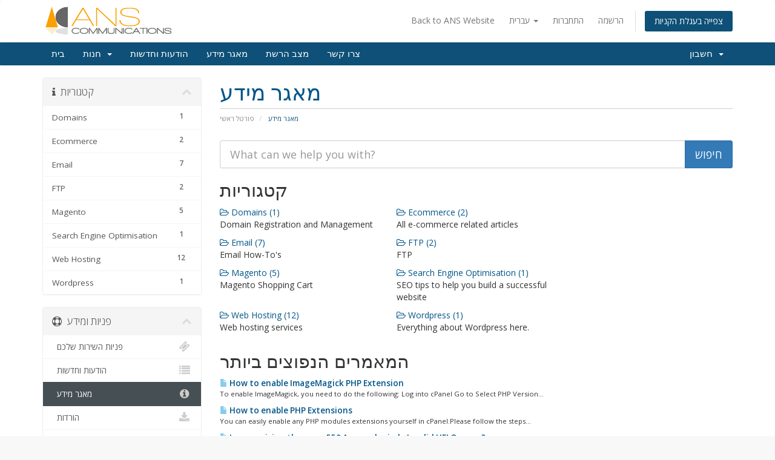

--- FILE ---
content_type: text/html; charset=utf-8
request_url: https://www.ans.com.au/clients/knowledgebase.php?language=hebrew
body_size: 5080
content:
<!DOCTYPE html>
<html lang="en">
<head>
    <meta charset="utf-8" />
    <meta http-equiv="X-UA-Compatible" content="IE=edge">
    <meta name="viewport" content="width=device-width, initial-scale=1">
    <title>מאגר מידע - ANS Communications Pty Ltd</title>

    <!-- Styling -->
<link href="//fonts.googleapis.com/css?family=Open+Sans:300,400,600|Raleway:400,700" rel="stylesheet">
<link href="/clients/templates/six/css/all.min.css?v=27628b" rel="stylesheet">
<link href="/clients/templates/six/css/custom.css" rel="stylesheet">

<!-- HTML5 Shim and Respond.js IE8 support of HTML5 elements and media queries -->
<!-- WARNING: Respond.js doesn't work if you view the page via file:// -->
<!--[if lt IE 9]>
  <script src="https://oss.maxcdn.com/libs/html5shiv/3.7.0/html5shiv.js"></script>
  <script src="https://oss.maxcdn.com/libs/respond.js/1.4.2/respond.min.js"></script>
<![endif]-->

<script type="text/javascript">
    var csrfToken = 'bdb086f939e5dca19b8743a3cd46cb9ce3caf7a8',
        markdownGuide = 'עורך הטקסט',
        locale = 'en',
        saved = 'נשמר',
        saving = 'שמירה אוטומטית';
</script>
<script src="/clients/templates/six/js/scripts.min.js?v=27628b"></script>



    

</head>
<body>



<section id="header">
    <div class="container">
        <ul class="top-nav">
            <li>
                    <a href="https://www.ans.com.au">Back to ANS Website</a>
                </li>
                            <li>
                    <a href="#" class="choose-language" data-toggle="popover" id="languageChooser">
                        עברית
                        <b class="caret"></b>
                    </a>
                    <div id="languageChooserContent" class="hidden">
                        <ul>
                                                            <li>
                                    <a href="/clients/knowledgebase.php?language=arabic">العربية</a>
                                </li>
                                                            <li>
                                    <a href="/clients/knowledgebase.php?language=azerbaijani">Azerbaijani</a>
                                </li>
                                                            <li>
                                    <a href="/clients/knowledgebase.php?language=catalan">Català</a>
                                </li>
                                                            <li>
                                    <a href="/clients/knowledgebase.php?language=chinese">中文</a>
                                </li>
                                                            <li>
                                    <a href="/clients/knowledgebase.php?language=croatian">Hrvatski</a>
                                </li>
                                                            <li>
                                    <a href="/clients/knowledgebase.php?language=czech">Čeština</a>
                                </li>
                                                            <li>
                                    <a href="/clients/knowledgebase.php?language=danish">Dansk</a>
                                </li>
                                                            <li>
                                    <a href="/clients/knowledgebase.php?language=dutch">Nederlands</a>
                                </li>
                                                            <li>
                                    <a href="/clients/knowledgebase.php?language=english">English</a>
                                </li>
                                                            <li>
                                    <a href="/clients/knowledgebase.php?language=estonian">Estonian</a>
                                </li>
                                                            <li>
                                    <a href="/clients/knowledgebase.php?language=farsi">Persian</a>
                                </li>
                                                            <li>
                                    <a href="/clients/knowledgebase.php?language=french">Français</a>
                                </li>
                                                            <li>
                                    <a href="/clients/knowledgebase.php?language=german">Deutsch</a>
                                </li>
                                                            <li>
                                    <a href="/clients/knowledgebase.php?language=hebrew">עברית</a>
                                </li>
                                                            <li>
                                    <a href="/clients/knowledgebase.php?language=hungarian">Magyar</a>
                                </li>
                                                            <li>
                                    <a href="/clients/knowledgebase.php?language=italian">Italiano</a>
                                </li>
                                                            <li>
                                    <a href="/clients/knowledgebase.php?language=macedonian">Macedonian</a>
                                </li>
                                                            <li>
                                    <a href="/clients/knowledgebase.php?language=norwegian">Norwegian</a>
                                </li>
                                                            <li>
                                    <a href="/clients/knowledgebase.php?language=portuguese-br">Português</a>
                                </li>
                                                            <li>
                                    <a href="/clients/knowledgebase.php?language=portuguese-pt">Português</a>
                                </li>
                                                            <li>
                                    <a href="/clients/knowledgebase.php?language=romanian">Română</a>
                                </li>
                                                            <li>
                                    <a href="/clients/knowledgebase.php?language=russian">Русский</a>
                                </li>
                                                            <li>
                                    <a href="/clients/knowledgebase.php?language=spanish">Español</a>
                                </li>
                                                            <li>
                                    <a href="/clients/knowledgebase.php?language=swedish">Svenska</a>
                                </li>
                                                            <li>
                                    <a href="/clients/knowledgebase.php?language=turkish">Türkçe</a>
                                </li>
                                                            <li>
                                    <a href="/clients/knowledgebase.php?language=ukranian">Українська</a>
                                </li>
                                                    </ul>
                    </div>
                </li>
                                        <li>
                    <a href="/clients/clientarea.php">התחברות</a>
                </li>
                                    <li>
                        <a href="/clients/register.php">הרשמה</a>
                    </li>
                                <li class="primary-action">
                    <a href="/clients/cart.php?a=view" class="btn">
                        צפייה בעגלת הקניות
                    </a>
                </li>
                                </ul>

                    <a href="https://www.ans.com.au" class="logo"><img src="/clients/assets/img/logo.png" alt="ANS Communications Pty Ltd"></a>
        
    </div>
</section>

<section id="main-menu">

    <nav id="nav" class="navbar navbar-default navbar-main" role="navigation">
        <div class="container">
            <!-- Brand and toggle get grouped for better mobile display -->
            <div class="navbar-header">
                <button type="button" class="navbar-toggle" data-toggle="collapse" data-target="#primary-nav">
                    <span class="sr-only">Toggle navigation</span>
                    <span class="icon-bar"></span>
                    <span class="icon-bar"></span>
                    <span class="icon-bar"></span>
                </button>
            </div>

            <!-- Collect the nav links, forms, and other content for toggling -->
            <div class="collapse navbar-collapse" id="primary-nav">

                <ul class="nav navbar-nav">

                        <li menuItemName="Home" class="" id="Primary_Navbar-Home">
        <a href="/clients/index.php">
                        בית
                                </a>
            </li>
    <li menuItemName="Store" class="dropdown" id="Primary_Navbar-Store">
        <a class="dropdown-toggle" data-toggle="dropdown" href="#">
                        חנות
                        &nbsp;<b class="caret"></b>        </a>
                    <ul class="dropdown-menu">
                            <li menuItemName="Browse Products Services" id="Primary_Navbar-Store-Browse_Products_Services">
                    <a href="/clients/cart.php">
                                                כל המוצרים
                                            </a>
                </li>
                            <li menuItemName="Shop Divider 1" class="nav-divider" id="Primary_Navbar-Store-Shop_Divider_1">
                    <a href="">
                                                -----
                                            </a>
                </li>
                            <li menuItemName="Hosting" id="Primary_Navbar-Store-Hosting">
                    <a href="/clients/cart.php?gid=3">
                                                Hosting
                                            </a>
                </li>
                            <li menuItemName="eCommerce Packages" id="Primary_Navbar-Store-eCommerce_Packages">
                    <a href="/clients/cart.php?gid=1">
                                                eCommerce Packages
                                            </a>
                </li>
                            <li menuItemName="SSL" id="Primary_Navbar-Store-SSL">
                    <a href="/clients/cart.php?gid=5">
                                                SSL
                                            </a>
                </li>
                            <li menuItemName="Hosted Ecommerce" id="Primary_Navbar-Store-Hosted_Ecommerce">
                    <a href="/clients/cart.php?gid=8">
                                                Hosted Ecommerce
                                            </a>
                </li>
                            <li menuItemName="SEO/Online Marketing" id="Primary_Navbar-Store-SEO_Online_Marketing">
                    <a href="/clients/cart.php?gid=9">
                                                SEO/Online Marketing
                                            </a>
                </li>
                            <li menuItemName="Register a New Domain" id="Primary_Navbar-Store-Register_a_New_Domain">
                    <a href="/clients/cart.php?a=add&domain=register">
                                                רישום דומיין חדש
                                            </a>
                </li>
                            <li menuItemName="Transfer a Domain to Us" id="Primary_Navbar-Store-Transfer_a_Domain_to_Us">
                    <a href="/clients/cart.php?a=add&domain=transfer">
                                                העברת דומיין אלינו
                                            </a>
                </li>
                        </ul>
            </li>
    <li menuItemName="Announcements" class="" id="Primary_Navbar-Announcements">
        <a href="/clients/announcements">
                        הודעות וחדשות
                                </a>
            </li>
    <li menuItemName="Knowledgebase" class="" id="Primary_Navbar-Knowledgebase">
        <a href="/clients/knowledgebase">
                        מאגר מידע
                                </a>
            </li>
    <li menuItemName="Network Status" class="" id="Primary_Navbar-Network_Status">
        <a href="/clients/serverstatus.php">
                        מצב הרשת
                                </a>
            </li>
    <li menuItemName="Contact Us" class="" id="Primary_Navbar-Contact_Us">
        <a href="/clients/contact.php">
                        צרו קשר
                                </a>
            </li>


                </ul>

                <ul class="nav navbar-nav navbar-right">

                        <li menuItemName="Account" class="dropdown" id="Secondary_Navbar-Account">
        <a class="dropdown-toggle" data-toggle="dropdown" href="#">
                        חשבון
                        &nbsp;<b class="caret"></b>        </a>
                    <ul class="dropdown-menu">
                            <li menuItemName="Login" id="Secondary_Navbar-Account-Login">
                    <a href="/clients/clientarea.php">
                                                התחברות
                                            </a>
                </li>
                            <li menuItemName="Register" id="Secondary_Navbar-Account-Register">
                    <a href="/clients/register.php">
                                                הרשמה
                                            </a>
                </li>
                            <li menuItemName="Divider" class="nav-divider" id="Secondary_Navbar-Account-Divider">
                    <a href="">
                                                -----
                                            </a>
                </li>
                            <li menuItemName="Forgot Password?" id="Secondary_Navbar-Account-Forgot_Password?">
                    <a href="/clients/pwreset.php">
                                                איפוס סיסמה
                                            </a>
                </li>
                        </ul>
            </li>


                </ul>

            </div><!-- /.navbar-collapse -->
        </div>
    </nav>

</section>




<section id="main-body">
    <div class="container">
        <div class="row">

                                    <div class="col-md-9 pull-md-right">
                    <div class="header-lined">
    <h1>מאגר מידע</h1>
    <ol class="breadcrumb">
            <li>
            <a href="https://www.ans.com.au/clients/index.php">            פורטל ראשי
            </a>        </li>
            <li class="active">
                        מאגר מידע
                    </li>
    </ol>
</div>

                </div>
                        <div class="col-md-3 pull-md-left sidebar">
                    <div menuItemName="Support Knowledgebase Categories" class="panel panel-sidebar panel-sidebar hidden-sm hidden-xs">
        <div class="panel-heading">
            <h3 class="panel-title">
                <i class="fa fa-info"></i>&nbsp;                קטגוריות
                                <i class="fa fa-chevron-up panel-minimise pull-right"></i>
            </h3>
        </div>
                            <div class="list-group">
                                                            <a menuItemName="Support Knowledgebase Category 9" href="/clients/knowledgebase/9/Domains" class="list-group-item" id="Primary_Sidebar-Support_Knowledgebase_Categories-Support_Knowledgebase_Category_9">
                            <span class="badge">1</span>                                                        <div class="truncate">Domains</div>
                        </a>
                                                                                <a menuItemName="Support Knowledgebase Category 6" href="/clients/knowledgebase/6/Ecommerce" class="list-group-item" id="Primary_Sidebar-Support_Knowledgebase_Categories-Support_Knowledgebase_Category_6">
                            <span class="badge">2</span>                                                        <div class="truncate">Ecommerce</div>
                        </a>
                                                                                <a menuItemName="Support Knowledgebase Category 7" href="/clients/knowledgebase/7/Email" class="list-group-item" id="Primary_Sidebar-Support_Knowledgebase_Categories-Support_Knowledgebase_Category_7">
                            <span class="badge">7</span>                                                        <div class="truncate">Email</div>
                        </a>
                                                                                <a menuItemName="Support Knowledgebase Category 8" href="/clients/knowledgebase/8/FTP" class="list-group-item" id="Primary_Sidebar-Support_Knowledgebase_Categories-Support_Knowledgebase_Category_8">
                            <span class="badge">2</span>                                                        <div class="truncate">FTP</div>
                        </a>
                                                                                <a menuItemName="Support Knowledgebase Category 4" href="/clients/knowledgebase/4/Magento" class="list-group-item" id="Primary_Sidebar-Support_Knowledgebase_Categories-Support_Knowledgebase_Category_4">
                            <span class="badge">5</span>                                                        <div class="truncate">Magento</div>
                        </a>
                                                                                <a menuItemName="Support Knowledgebase Category 5" href="/clients/knowledgebase/5/Search-Engine-Optimisation" class="list-group-item" id="Primary_Sidebar-Support_Knowledgebase_Categories-Support_Knowledgebase_Category_5">
                            <span class="badge">1</span>                                                        <div class="truncate">Search Engine Optimisation</div>
                        </a>
                                                                                <a menuItemName="Support Knowledgebase Category 2" href="/clients/knowledgebase/2/Web-Hosting" class="list-group-item" id="Primary_Sidebar-Support_Knowledgebase_Categories-Support_Knowledgebase_Category_2">
                            <span class="badge">12</span>                                                        <div class="truncate">Web Hosting</div>
                        </a>
                                                                                <a menuItemName="Support Knowledgebase Category 10" href="/clients/knowledgebase/10/Wordpress" class="list-group-item" id="Primary_Sidebar-Support_Knowledgebase_Categories-Support_Knowledgebase_Category_10">
                            <span class="badge">1</span>                                                        <div class="truncate">Wordpress</div>
                        </a>
                                                </div>
                    </div>
            
        <div class="panel hidden-lg hidden-md panel-default">
            <div class="panel-heading">
                <h3 class="panel-title">
                    <i class="fa fa-info"></i>&nbsp;                    קטגוריות
                                    </h3>
            </div>
            <div class="panel-body">
                <form role="form">
                    <select class="form-control" onchange="selectChangeNavigate(this)">
                                                    <option menuItemName="Support Knowledgebase Category 9" value="/clients/knowledgebase/9/Domains" class="list-group-item" >
                                <div class="truncate">Domains</div>
                                (1)                            </option>
                                                    <option menuItemName="Support Knowledgebase Category 6" value="/clients/knowledgebase/6/Ecommerce" class="list-group-item" >
                                <div class="truncate">Ecommerce</div>
                                (2)                            </option>
                                                    <option menuItemName="Support Knowledgebase Category 7" value="/clients/knowledgebase/7/Email" class="list-group-item" >
                                <div class="truncate">Email</div>
                                (7)                            </option>
                                                    <option menuItemName="Support Knowledgebase Category 8" value="/clients/knowledgebase/8/FTP" class="list-group-item" >
                                <div class="truncate">FTP</div>
                                (2)                            </option>
                                                    <option menuItemName="Support Knowledgebase Category 4" value="/clients/knowledgebase/4/Magento" class="list-group-item" >
                                <div class="truncate">Magento</div>
                                (5)                            </option>
                                                    <option menuItemName="Support Knowledgebase Category 5" value="/clients/knowledgebase/5/Search-Engine-Optimisation" class="list-group-item" >
                                <div class="truncate">Search Engine Optimisation</div>
                                (1)                            </option>
                                                    <option menuItemName="Support Knowledgebase Category 2" value="/clients/knowledgebase/2/Web-Hosting" class="list-group-item" >
                                <div class="truncate">Web Hosting</div>
                                (12)                            </option>
                                                    <option menuItemName="Support Knowledgebase Category 10" value="/clients/knowledgebase/10/Wordpress" class="list-group-item" >
                                <div class="truncate">Wordpress</div>
                                (1)                            </option>
                                            </select>
                </form>
            </div>
                    </div>
    
            </div>
                <!-- Container for main page display content -->
        <div class="col-md-9 pull-md-right main-content">
            

<form role="form" method="post" action="/clients/knowledgebase/search">
<input type="hidden" name="token" value="bdb086f939e5dca19b8743a3cd46cb9ce3caf7a8" />
    <div class="input-group input-group-lg kb-search">
        <input type="text" id="inputKnowledgebaseSearch" name="search" class="form-control" placeholder="What can we help you with?" />
        <span class="input-group-btn">
            <input type="submit" id="btnKnowledgebaseSearch" class="btn btn-primary btn-input-padded-responsive" value="חיפוש" />
        </span>
    </div>
</form>

<h2>קטגוריות</h2>

    <div class="row">
                    <div class="col-sm-4">
                <a href="/clients/knowledgebase/9/Domains">
                    <i class="fa fa-folder-open-o"></i>
                    Domains (1)
                </a>
                <p>Domain Registration and Management</p>
            </div>
                                <div class="col-sm-4">
                <a href="/clients/knowledgebase/6/Ecommerce">
                    <i class="fa fa-folder-open-o"></i>
                    Ecommerce (2)
                </a>
                <p>All e-commerce related articles</p>
            </div>
                            </div><div class="row">
                                <div class="col-sm-4">
                <a href="/clients/knowledgebase/7/Email">
                    <i class="fa fa-folder-open-o"></i>
                    Email (7)
                </a>
                <p>Email How-To's</p>
            </div>
                                <div class="col-sm-4">
                <a href="/clients/knowledgebase/8/FTP">
                    <i class="fa fa-folder-open-o"></i>
                    FTP (2)
                </a>
                <p>FTP</p>
            </div>
                            </div><div class="row">
                                <div class="col-sm-4">
                <a href="/clients/knowledgebase/4/Magento">
                    <i class="fa fa-folder-open-o"></i>
                    Magento (5)
                </a>
                <p>Magento Shopping Cart</p>
            </div>
                                <div class="col-sm-4">
                <a href="/clients/knowledgebase/5/Search-Engine-Optimisation">
                    <i class="fa fa-folder-open-o"></i>
                    Search Engine Optimisation (1)
                </a>
                <p>SEO tips to help you build a successful website</p>
            </div>
                            </div><div class="row">
                                <div class="col-sm-4">
                <a href="/clients/knowledgebase/2/Web-Hosting">
                    <i class="fa fa-folder-open-o"></i>
                    Web Hosting (12)
                </a>
                <p>Web hosting services</p>
            </div>
                                <div class="col-sm-4">
                <a href="/clients/knowledgebase/10/Wordpress">
                    <i class="fa fa-folder-open-o"></i>
                    Wordpress (1)
                </a>
                <p>Everything about Wordpress here.</p>
            </div>
                            </div><div class="row">
                        </div>


    <h2>המאמרים הנפוצים ביותר</h2>

    <div class="kbarticles">
                    <a href="/clients/knowledgebase/28/How-to-enable-ImageMagick-PHP-Extension.html">
                <span class="glyphicon glyphicon-file"></span>&nbsp;How to enable ImageMagick PHP Extension
            </a>
            <p>To enable ImageMagick, you need to do the following:
Log into cPanel
Go to Select PHP Version...</p>
                    <a href="/clients/knowledgebase/26/How-to-enable-PHP-Extensions.html">
                <span class="glyphicon glyphicon-file"></span>&nbsp;How to enable PHP Extensions
            </a>
            <p>You can easily enable any PHP modules extensions yourself in cPanel.Please follow the steps...</p>
                    <a href="/clients/knowledgebase/20/I-am-receiving-the-error-550-Access-denied---Invalid-HELO-name.html">
                <span class="glyphicon glyphicon-file"></span>&nbsp;I am receiving the error 550 Access denied - Invalid HELO name?
            </a>
            <p>To prevent spams, our servers have pop before auth disabled and requires SMTP authentication...</p>
                    <a href="/clients/knowledgebase/3/What-is-a-domain-name.html">
                <span class="glyphicon glyphicon-file"></span>&nbsp;What is a domain name?
            </a>
            <p>A domain is an address for your website on the internet.  They should be something that is easy...</p>
                    <a href="/clients/knowledgebase/2/Nameservers.html">
                <span class="glyphicon glyphicon-file"></span>&nbsp;Nameservers
            </a>
            <p>Please use the following namservers for your domain:
 
ns1.hostmaster.com.au...</p>
            </div>





                </div><!-- /.main-content -->
                                    <div class="col-md-3 pull-md-left sidebar">
                            <div menuItemName="Support" class="panel panel-sidebar panel-sidebar">
        <div class="panel-heading">
            <h3 class="panel-title">
                <i class="fa fa-support"></i>&nbsp;                פניות ומידע
                                <i class="fa fa-chevron-up panel-minimise pull-right"></i>
            </h3>
        </div>
                            <div class="list-group">
                                                            <a menuItemName="Support Tickets" href="/clients/supporttickets.php" class="list-group-item" id="Secondary_Sidebar-Support-Support_Tickets">
                                                        <i class="fa fa-ticket fa-fw"></i>&nbsp;                            פניות השירות שלכם
                        </a>
                                                                                <a menuItemName="Announcements" href="/clients/announcements" class="list-group-item" id="Secondary_Sidebar-Support-Announcements">
                                                        <i class="fa fa-list fa-fw"></i>&nbsp;                            הודעות וחדשות
                        </a>
                                                                                <a menuItemName="Knowledgebase" href="/clients/knowledgebase" class="list-group-item active" id="Secondary_Sidebar-Support-Knowledgebase">
                                                        <i class="fa fa-info-circle fa-fw"></i>&nbsp;                            מאגר מידע
                        </a>
                                                                                <a menuItemName="Downloads" href="/clients/download" class="list-group-item" id="Secondary_Sidebar-Support-Downloads">
                                                        <i class="fa fa-download fa-fw"></i>&nbsp;                            הורדות
                        </a>
                                                                                <a menuItemName="Network Status" href="/clients/serverstatus.php" class="list-group-item" id="Secondary_Sidebar-Support-Network_Status">
                                                        <i class="fa fa-rocket fa-fw"></i>&nbsp;                            מצב הרשת
                        </a>
                                                                                <a menuItemName="Open Ticket" href="/clients/submitticket.php" class="list-group-item" id="Secondary_Sidebar-Support-Open_Ticket">
                                                        <i class="fa fa-comments fa-fw"></i>&nbsp;                            פתיחת פניה
                        </a>
                                                </div>
                    </div>
    
                    </div>
                            <div class="clearfix"></div>
        </div>
    </div>
</section>

<section id="footer">
    <div class="container">
        <a href="#" class="back-to-top"><i class="fa fa-chevron-up"></i></a>
        <p>Copyright &copy; 2026 ANS Communications Pty Ltd. All Rights Reserved.</p>
    </div>
</section>

<div class="modal system-modal fade" id="modalAjax" tabindex="-1" role="dialog" aria-hidden="true">
    <div class="modal-dialog">
        <div class="modal-content panel panel-primary">
            <div class="modal-header panel-heading">
                <button type="button" class="close" data-dismiss="modal">
                    <span aria-hidden="true">&times;</span>
                    <span class="sr-only">Close</span>
                </button>
                <h4 class="modal-title">Title</h4>
            </div>
            <div class="modal-body panel-body">
                Loading...
            </div>
            <div class="modal-footer panel-footer">
                <div class="pull-left loader">
                    <i class="fa fa-circle-o-notch fa-spin"></i> Loading...
                </div>
                <button type="button" class="btn btn-default" data-dismiss="modal">
                    Close
                </button>
                <button type="button" class="btn btn-primary modal-submit">
                    Submit
                </button>
            </div>
        </div>
    </div>
</div>



<script defer src="https://static.cloudflareinsights.com/beacon.min.js/vcd15cbe7772f49c399c6a5babf22c1241717689176015" integrity="sha512-ZpsOmlRQV6y907TI0dKBHq9Md29nnaEIPlkf84rnaERnq6zvWvPUqr2ft8M1aS28oN72PdrCzSjY4U6VaAw1EQ==" data-cf-beacon='{"version":"2024.11.0","token":"50bb9738093b41f99372900c8a765c0e","r":1,"server_timing":{"name":{"cfCacheStatus":true,"cfEdge":true,"cfExtPri":true,"cfL4":true,"cfOrigin":true,"cfSpeedBrain":true},"location_startswith":null}}' crossorigin="anonymous"></script>
</body>
</html>
